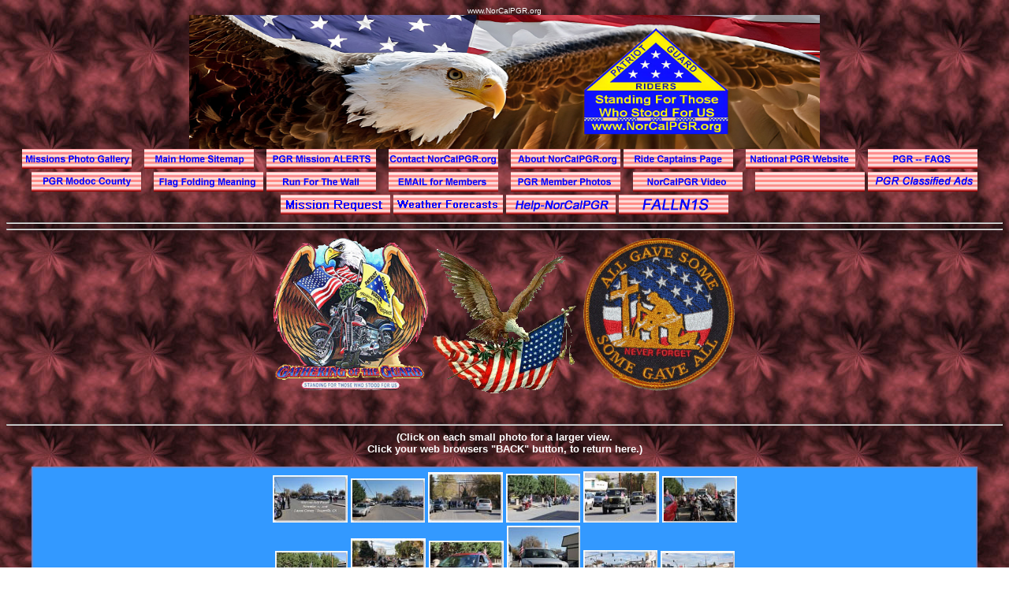

--- FILE ---
content_type: text/html
request_url: https://norcalpgr.org/sville_11_11_2016.html
body_size: 2128
content:
<html>
<head>
<meta http-equiv="Content-Language" content="en-us">
<meta http-equiv="Content-Type" content="text/html; charset=windows-1252">
<meta id="MetaDescription" name="DESCRIPTION" content="Patriot Guard Riders is an organization supporting those who risk their lives for America’s freedom and security. Our main mission is to attend funerals of fallen American heroes." /><meta id="MetaKeywords" name="KEYWORDS" content="patriot, guard, riders, pgr, motorcycle, veteran, military, hero, army, navy, air force, marine, coast, iraq, afghanistan, support, troops, war, funeral, California, SusanvillePGR" /><meta id="MetaCopyright" name="COPYRIGHT" content="Copyright &amp;copy; 1995-2019 by www.iasmypc.com" /><meta id="MetaAuthor" name="AUTHOR" content="Patriot Guard Riders" /><meta name="RESOURCE-TYPE" content="DOCUMENT" /><meta name="DISTRIBUTION" content="GLOBAL" /><meta name="ROBOTS" content="INDEX, FOLLOW" /><meta name="REVISIT-AFTER" content="1 DAYS" /><meta name="RATING" content="GENERAL" /><meta http-equiv="PAGE-ENTER" content="RevealTrans(Duration=0,Transition=1)" />
  <title>Susanville, CA - November 11, 2016</title>
                                                                        
<style type="text/css">

<!--

A:link {text-decoration: none}

A:visited {text-decoration: none}

A:active {text-decoration: none}

A:hover { color: red}

BODY { SCROLLBAR-FACE-COLOR: blue }

BODY { SCROLLBAR-ARROW-COLOR: white } 

-->

  </style>
</head>

<body background="backgrounds/blueredmix.jpg">

<!--
<body background="blueblackmix.jpg" bgproperties="fixed">
-->

<center>
<font face="arial" size="1" color="white">
www.NorCalPGR.org</font><br>
<img src="images/pgr_main_header1.jpg" width="800" height="170">
<br>

<td width="20%" align="center" style="border-style: none; border-width: medium">
          <b><font face="Arial" size="2" color="#FFFFFF"><a href="gallery.html"><img src="images002/gallery.gif" border="0"></a></font></b></td>&nbsp;&nbsp;&nbsp;
 <td width="20%" align="center" style="border-style: none; border-width: medium">
          <b><font face="Arial" size="2" color="#FFFFFF"><a href="sitemap.html"><img src="images002/sitemap.gif" border="0"></a></font></b></td>&nbsp;&nbsp;&nbsp;
<td width="20%" align="center" style="border-style: none; border-width: medium">
          <b><font face="Arial" size="2" color="#FFFFFF"><a href="current_missions.html"><img src="images002/missionalerts.gif" border="0"></a></font></b></td>&nbsp;&nbsp;&nbsp;
          <td width="20%" align="center" style="border-style: none; border-width: medium">
          <b><font face="Arial" size="2" color="#FFFFFF"><a href="contactnorcalpgr.html"><img src="images002/contact.gif" border="0"></a></font></b></td>&nbsp;&nbsp;&nbsp;
          <td width="20%" align="center" style="border-style: none; border-width: medium">
          <b><font face="Arial" size="2" color="#FFFFFF"><a href="aboutus.html"><img src="images002/about.gif" border="0"></a>
</font></b></td>

          <td width="20%" align="center" style="border-style: none; border-width: medium">
          <b><font face="Arial" size="2" color="#FFFFFF"><a href="ride_captain.html"><img src="buttons/ridecaptains.gif" border="0"></a></font></b></td>&nbsp;&nbsp;&nbsp;
 <td width="20%" align="center" style="border-style: none; border-width: medium">
          <b><font face="Arial" size="2" color="#FFFFFF"><a href="http://www.patriotguard.org"><img src="buttons/national.gif" border="0"></a></font></b></td>&nbsp;&nbsp;&nbsp;
<td width="20%" align="center" style="border-style: none; border-width: medium">
          <b><font face="Arial" size="2" color="#FFFFFF"><a href="pgr_faqs.html"><img src="buttons/pgrfaqs.gif" border="0"></a></font></b></td>&nbsp;&nbsp;&nbsp;
          <td width="20%" align="center" style="border-style: none; border-width: medium">
          <b><font face="Arial" size="2" color="#FFFFFF"><a href="modoc_pgr.html"><img src="buttons/pgrmodoc.gif" border="0"></a></font></b></td>&nbsp;&nbsp;&nbsp;
          <td width="20%" align="center" style="border-style: none; border-width: medium">
          <b><font face="Arial" size="2" color="#FFFFFF"><a href="flag_meaning.html"><img src="buttons/flagfolding.gif" border="0"></a>
</font></b></td>

          <td width="20%" align="center" style="border-style: none; border-width: medium">
          <b><font face="Arial" size="2" color="#FFFFFF"><a href="runforthewall.html"><img src="buttons/rftw.gif" border="0"></a></font></b></td>&nbsp;&nbsp;&nbsp;
 <td width="20%" align="center" style="border-style: none; border-width: medium">
          <b><font face="Arial" size="2" color="#FFFFFF"><a href="email.html"><img src="buttons/email.gif" border="0"></a></font></b></td>&nbsp;&nbsp;&nbsp;
<td width="20%" align="center" style="border-style: none; border-width: medium">
          <b><font face="Arial" size="2" color="#FFFFFF"><a href="pgr_members.html"><img src="buttons/members.gif" border="0"></a></font></b></td>&nbsp;&nbsp;&nbsp;
          <td width="20%" align="center" style="border-style: none; border-width: medium">
          <b><font face="Arial" size="2" color="#FFFFFF"><a href="norcalpgr_video.html"><img src="buttons/pgrvideo.gif" border="0"></a>&nbsp;&nbsp;&nbsp;
<td width="20%" align="center" style="border-style: none; border-width: medium">
          <b><font face="Arial" size="2" color="#FFFFFF"><a href="commentary.html"><img src="buttons/commentaries.gif" border="0"></a>

<tr>
          <td width="20%" align="center" style="border-style: none; border-width: medium">
          <b><font face="Arial" size="2" color="#FFFFFF"><a href="classifiedsindex.html"><img src="buttons/classified.gif" border="0"></a></font></b></td>
 <td width="20%" align="center" style="border-style: none; border-width: medium">
          <b><font face="Arial" size="2" color="#FFFFFF"><a href="mission_request.html"><img src="buttons/request.gif" border="0"></a></font></b></td>
<td width="20%" align="center" style="border-style: none; border-width: medium">
          <b><font face="Arial" size="2" color="#FFFFFF"><a href="weather.html"><img src="images/weather.gif" border="0"></a></font></b></td>
          <td width="20%" align="center" style="border-style: none; border-width: medium">
          <b><font face="Arial" size="2" color="#FFFFFF"><a href="donations.html"><img src="buttons/donate.gif" border="0"></a>
<td width="20%" align="center" style="border-style: none; border-width: medium">
          <b><font face="Arial" size="2" color="#FFFFFF"><a href="falln1s.html"><img src="buttons/falln1s.gif" border="0"></a>
</font></b></td>
</font></b></td>
<br>
<hr><hr>

<img src="images/gathering_gif.gif" width="200" height="200">
<img src="images003/eagleflag.gif">
<img src="images/gaveall_gif.gif" width="200" height="200">



</center>
<br>
<font face="arial" size="3" color="white">

</font>

<br><hr>
<center>

<font face="arial" size="2" color="white">
(Click on each small photo for a larger view. <br>Click your web browsers "BACK" button, to return here.)</font>


<p style="margin-top: 0; margin-bottom: 0">&nbsp;</p>
                            <table border="2" cellpadding="0" cellspacing="0" style="border-collapse: collapse" bordercolor="#6686CA" width="95%" id="AutoNumber14">
                              <tr>
                                <td width="100%" style="border-left-style: none; border-left-width: medium; border-right-style: none; border-right-width: medium; border-top-style: solid; border-top-width: 1; border-bottom-style: none; border-bottom-width: medium" bgcolor="#3399FF">
                                <p align="center" style="margin: 4">
                                <font color="#FFFF00">


<a href="gallery044/sville_020.jpg"><img src="gallery044/shot_020.jpg" border="0"></a>
<a href="gallery044/sville_021.jpg"><img src="gallery044/shot_021.jpg" border="0"></a>
<a href="gallery044/sville_022.jpg"><img src="gallery044/shot_022.jpg" border="0"></a>
<a href="gallery044/sville_023.jpg"><img src="gallery044/shot_023.jpg" border="0"></a>
<a href="gallery044/sville_024.jpg"><img src="gallery044/shot_024.jpg" border="0"></a>
<a href="gallery044/sville_025.jpg"><img src="gallery044/shot_025.jpg" border="0"></a>
<br>
<a href="gallery044/sville_026.jpg"><img src="gallery044/shot_026.jpg" border="0"></a>
<a href="gallery044/sville_027.jpg"><img src="gallery044/shot_027.jpg" border="0"></a>
<a href="gallery044/sville_028.jpg"><img src="gallery044/shot_028.jpg" border="0"></a>
<a href="gallery044/sville_029.jpg"><img src="gallery044/shot_029.jpg" border="0"></a>
<a href="gallery044/sville_030.jpg"><img src="gallery044/shot_030.jpg" border="0"></a>
<a href="gallery044/sville_031.jpg"><img src="gallery044/shot_031.jpg" border="0"></a>
<br>
<a href="gallery044/sville_032.jpg"><img src="gallery044/shot_032.jpg" border="0"></a>
<a href="gallery044/sville_033.jpg"><img src="gallery044/shot_033.jpg" border="0"></a>
<a href="gallery044/sville_034.jpg"><img src="gallery044/shot_034.jpg" border="0"></a>
<a href="gallery044/sville_035.jpg"><img src="gallery044/shot_035.jpg" border="0"></a>
<a href="gallery044/sville_036.jpg"><img src="gallery044/shot_036.jpg" border="0"></a>
<a href="gallery044/sville_037.jpg"><img src="gallery044/shot_037.jpg" border="0"></a>


</font></p></td>
                              </tr>
                            </table>



 <p align="left">
<br>
<font face="arial" Size="3" Color="white">


<img src="images/army1.gif">
<img src="images/navy1.gif">
<img src="images/airforce1.gif">
<img src="images/marines1.gif">
<img src="images/coastguard1.gif"><br>
<u>Friday November 11, 2016</u><br>
Veteran's Day Parade, Lassen County - Susanville, CA
<br><br>
The Lassen County Veterans Day Parade requested - invited the Patriot Guard Riders participation.
<br><br>
PGR met and staged at 10:15 am at the entrance to the Fairgrounds by the Armory on Fair Drive off of Russell Ave in Susanville, CA.
<br><br>
A total of 14 motors and 2 cages joined in the parade. An excellent turn of Patriotic American's from the local and neighboring communities lined on the main street also.
<br><br> 
The Parade began at approximately 11:00 am. Weather was sunny and mid 60z.
<br><br>
Thank You ALL Veteran's, Past, Present and Future for your service!
<br><br>
RC: Jim Hestelton<br>
Susanville PGR
<br><br>
ARC and Photographer:<br>
Blake "Burnout"<br>
blake@NorCalPGR.org


</font></p>


<br>

<center>
<table border="2" cellpadding="0" cellspacing="0" style="border-collapse: collapse" bordercolor="#6686CA" width="70%" id="AutoNumber14">
                              <tr>
                                <td width="100%" style="border-left-style: none; border-left-width: medium; border-right-style: none; border-right-width: medium; border-top-style: solid; border-top-width: 1; border-bottom-style: none; border-bottom-width: medium" bgcolor="#3399FF">
                                <p align="center" style="margin: 4">
                                <font color="#FFFF00">

<br>
<img src="veterans1.jpg">

<br><br>
</font></a></td>
                              </tr>
                            </table>
</center>

</font>
<br><br><img src="images003/flagbar.gif"><br><br>
<font face="arial" Size="2" Color="white">
Click <a href="contactnorcalpgr.html"><u><b>HERE</b></u></a> to contact NorCalPGR.org
<br></font>
<br>
<font face="comic sans ms" size="1" color="white">Website best viewed at 1100x800+ screen setting.</font>
<br>
<font face="comic sans ms" size="1" color="yellow">**Copyright &copy; & Web Design by 
www.iasmypc.com - 1995 - 2019**</a></font><br><br> 
</center>
</body>
</html>